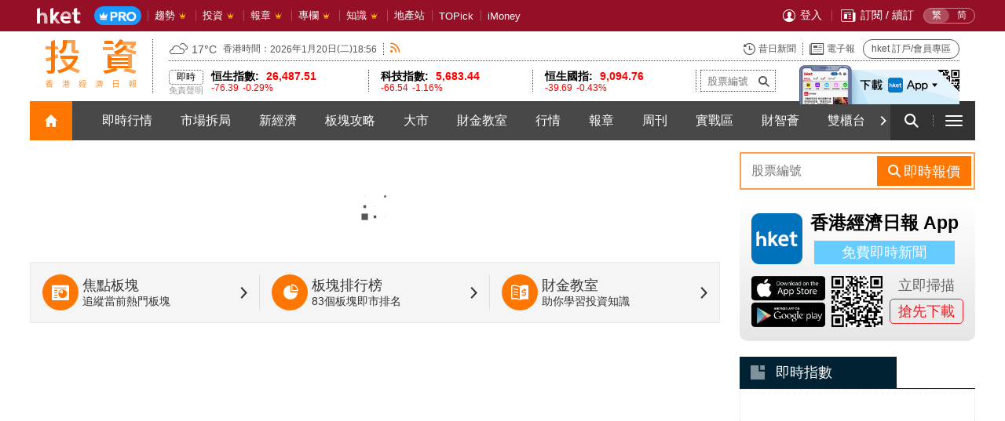

--- FILE ---
content_type: text/html;charset=UTF-8
request_url: https://invest.hket.com/index-quote.json
body_size: 2236
content:
{"content":[{"code":"HSIS.HSI","nametc":"\u6052\u751f\u6307\u6578","namesc":"\u6052\u751f\u6307\u6570","nameeng":"Hang Seng Index","last":"26,487.51","change":"-76.39","change%":"-0.29%","high":"26,638.55","low":"26,363.86","turnover":"104,303,471,555"},{"code":"HSIS.FSI","nametc":"\u6052\u751f\u91d1\u878d\u5206\u985e\u6307\u6578","namesc":"\u6052\u751f\u91d1\u878d\u5206\u7c7b\u6307\u6570","nameeng":"Hang Seng Finance Sub-index","last":"50,559.42","change":"+134.86","change%":"+0.27%","high":"50,824.67","low":"50,347.66","turnover":"14,038,419,361"},{"code":"HSIS.USI","nametc":"\u6052\u751f\u516c\u7528\u4e8b\u696d\u5206\u985e\u6307\u6578","namesc":"\u6052\u751f\u516c\u7528\u4e8b\u4e1a\u5206\u7c7b\u6307\u6570","nameeng":"Hang Seng Utilities Sub-index","last":"39,225.07","change":"+79.92","change%":"+0.20%","high":"39,258.76","low":"38,975.28","turnover":"927,633,784"},{"code":"HSIS.PSI","nametc":"\u6052\u751f\u5730\u7522\u5206\u985e\u6307\u6578","namesc":"\u6052\u751f\u5730\u4ea7\u5206\u7c7b\u6307\u6570","nameeng":"Hang Seng Properties Sub-index","last":"19,198.77","change":"+174.75","change%":"+0.92%","high":"19,346.79","low":"18,919.19","turnover":"3,045,710,922"},{"code":"HSIS.CSI","nametc":"\u6052\u751f\u5de5\u5546\u696d\u5206\u985e\u6307\u6578","namesc":"\u6052\u751f\u5de5\u5546\u4e1a\u5206\u7c7b\u6307\u6570","nameeng":"Hang Seng Commerce & Industry Sub-index","last":"14,296.62","change":"-99.94","change%":"-0.69%","high":"14,416.44","low":"14,225.36","turnover":"86,291,707,488"},{"code":"HSIS.CEI","nametc":"\u6052\u751f\u4e2d\u570b\u4f01\u696d\u6307\u6578","namesc":"\u6052\u751f\u4e2d\u56fd\u4f01\u4e1a\u6307\u6570","nameeng":"Hang Seng China Enterprises Index","last":"9,094.76","change":"-39.69","change%":"-0.43%","high":"9,150.34","low":"9,045.86","turnover":"90,080,116,956"},{"code":"HSIS.CCI","nametc":"\u6052\u751f\u9999\u6e2f\u4e2d\u8cc7\u4f01\u696d\u6307\u6578","namesc":"\u6052\u751f\u9999\u6e2f\u4e2d\u8d44\u4f01\u4e1a\u6307\u6570","nameeng":"Hang Seng China-Aff Corporations Index","last":"4,188.73","change":"+46.21","change%":"+1.12%","high":"4,199.35","low":"4,133.76","turnover":"9,113,490,333"},{"code":"HSIS.HSC","nametc":"\u6052\u751f\u7d9c\u5408\u6307\u6578","namesc":"\u6052\u751f\u7efc\u5408\u6307\u6570","nameeng":"Hang Seng Composite Index","last":"4,075.82","change":"-7.04","change%":"-0.17%","high":"4,095.87","low":"4,049.52","turnover":"166,254,651,524"},{"code":"HSIS.HCL","nametc":"\u6052\u751f\u7d9c\u5408\u5927\u578b\u80a1\u6307\u6578","namesc":"\u6052\u751f\u7efc\u5408\u5927\u578b\u80a1\u6307\u6570","nameeng":"HS Composite LargeCap Index","last":"2,498.41","change":"-6.82","change%":"-0.27%","high":"2,513.56","low":"2,486.14","turnover":"110,236,076,315"},{"code":"HSIS.HCM","nametc":"\u6052\u751f\u7d9c\u5408\u4e2d\u578b\u80a1\u6307\u6578","namesc":"\u6052\u751f\u7efc\u5408\u4e2d\u578b\u80a1\u6307\u6570","nameeng":"HS Composite MidCap Index","last":"5,298.33","change":"+9.44","change%":"+0.18%","high":"5,302.69","low":"5,228.25","turnover":"38,779,842,999"},{"code":"HSIS.HCS","nametc":"\u6052\u751f\u7d9c\u5408\u5c0f\u578b\u80a1\u6307\u6578","namesc":"\u6052\u751f\u7efc\u5408\u5c0f\u578b\u80a1\u6307\u6570","nameeng":"HS Composite SmallCap Index","last":"1,687.81","change":"+7.33","change%":"+0.44%","high":"1,689.51","low":"1,667.61","turnover":"17,238,732,210"},{"code":"HSIS.ENE","nametc":"\u6052\u751f\u80fd\u6e90\u696d\u6307\u6578","namesc":"\u6052\u751f\u80fd\u6e90\u4e1a\u6307\u6570","nameeng":"Hang Seng Energy Industry Index","last":"13,225.65","change":"-76.30","change%":"-0.57%","high":"13,327.34","low":"13,134.69","turnover":"4,266,550,744"},{"code":"HSIS.MAT","nametc":"\u6052\u751f\u539f\u6750\u6599\u696d\u6307\u6578","namesc":"\u6052\u751f\u539f\u6750\u6599\u4e1a\u6307\u6570","nameeng":"Hang Seng Materials Industry Index","last":"19,173.30","change":"+156.33","change%":"+0.82%","high":"19,197.87","low":"18,300.46","turnover":"13,378,745,728"},{"code":"HSIS.ING","nametc":"\u6052\u751f\u5de5\u696d\u88fd\u54c1\u696d\u6307\u6578","namesc":"\u6052\u751f\u5de5\u4e1a\u5236\u54c1\u4e1a\u6307\u6570","nameeng":"Hang Seng Industrial Goods Industry Index","last":"1,266.83","change":"-2.87","change%":"-0.23%","high":"1,269.45","low":"1,254.12","turnover":"8,031,404,832"},{"code":"HSIS.CDI","nametc":"\u6052\u751f\u975e\u5fc5\u9700\u6027\u6d88\u8cbb\u6307\u6578","namesc":"\u6052\u751f\u975e\u5fc5\u9700\u6027\u6d88\u8d39\u6307\u6570","nameeng":"HS Consumer Discretionary Industry Index","last":"3,147.19","change":"-4.32","change%":"-0.14%","high":"3,175.19","low":"3,128.60","turnover":"46,753,388,602"},{"code":"HSIS.COS","nametc":"\u6052\u751f\u5fc5\u9700\u6027\u6d88\u8cbb\u6307\u6578","namesc":"\u6052\u751f\u5fc5\u9700\u6027\u6d88\u8d39\u6307\u6570","nameeng":"HS Consumer Staples Industry Index","last":"15,778.96","change":"+127.91","change%":"+0.82%","high":"15,822.86","low":"15,624.86","turnover":"4,709,442,458"},{"code":"HSIS.HEA","nametc":"\u6052\u751f\u91ab\u7642\u4fdd\u5065\u696d\u6307\u6578","namesc":"\u6052\u751f\u533b\u7597\u4fdd\u5065\u4e1a\u6307\u6570","nameeng":"HS Healthcare Industry Index","last":"13,012.11","change":"-102.18","change%":"-0.78%","high":"13,170.83","low":"12,927.93","turnover":"12,390,488,202"},{"code":"HSIS.TEL","nametc":"\u6052\u751f\u96fb\u8a0a\u696d\u6307\u6578","namesc":"\u6052\u751f\u7535\u8baf\u4e1a\u6307\u6570","nameeng":"Hang Seng Telecommunications Industry Index","last":"1,659.25","change":"+3.46","change%":"+0.21%","high":"1,666.01","low":"1,652.95","turnover":"3,304,725,998"},{"code":"HSIS.UTI","nametc":"\u6052\u751f\u516c\u7528\u4e8b\u696d\u6307\u6578","namesc":"\u6052\u751f\u516c\u7528\u4e8b\u4e1a\u6307\u6570","nameeng":"Hang Seng Utilities Industry Index","last":"5,902.95","change":"+26.20","change%":"+0.45%","high":"5,902.95","low":"5,844.14","turnover":"2,583,144,247"},{"code":"HSIS.FIN","nametc":"\u6052\u751f\u91d1\u878d\u696d\u6307\u6578","namesc":"\u6052\u751f\u91d1\u878d\u4e1a\u6307\u6570","nameeng":"Hang Seng Financials Industry Index","last":"5,195.52","change":"+23.05","change%":"+0.45%","high":"5,218.80","low":"5,168.74","turnover":"20,610,712,336"},{"code":"HSIS.PNC","nametc":"\u6052\u751f\u5730\u7522\u5efa\u7bc9\u696d\u6307\u6578","namesc":"\u6052\u751f\u5730\u4ea7\u5efa\u7b51\u4e1a\u6307\u6570","nameeng":"Hang Seng Properties & Construction Industry Index","last":"1,749.24","change":"+18.23","change%":"+1.05%","high":"1,760.02","low":"1,724.63","turnover":"6,956,900,493"},{"code":"HSIS.INT","nametc":"\u6052\u751f\u8cc7\u8a0a\u79d1\u6280\u696d\u6307\u6578","namesc":"\u6052\u751f\u4fe1\u606f\u79d1\u6280\u4e1a\u6307\u6570","nameeng":"Hang Seng Information Technology Industry Index","last":"17,403.04","change":"-304.86","change%":"-1.72%","high":"17,665.56","low":"17,351.68","turnover":"42,011,231,940"},{"code":"HSIS.CON","nametc":"\u6052\u751f\u7d9c\u5408\u4f01\u696d\u6307\u6578","namesc":"\u6052\u751f\u7efc\u5408\u4f01\u4e1a\u6307\u6570","nameeng":"Hang Seng Conglomerates Industry Index","last":"1,886.95","change":"+12.76","change%":"+0.68%","high":"1,913.22","low":"1,851.46","turnover":"1,257,915,944"},{"code":"HSIS.TEH","nametc":"\u6052\u751f\u79d1\u6280\u6307\u6578","namesc":"\u6052\u751f\u79d1\u6280\u6307\u6570","nameeng":"Hang Seng TECH Index","last":"5,683.44","change":"-66.54","change%":"-1.16%","high":"5,762.89","low":"5,662.19","turnover":"66,323,035,250"},{"code":"HSIS.HFI","nametc":"\u6052\u751f\u6e2f\u80a1\u901a\u4e2d\u570b\u91d1\u878d\u884c\u696d\u6307\u6578","namesc":"\u6052\u751f\u6e2f\u80a1\u901a\u4e2d\u56fd\u91d1\u878d\u884c\u4e1a\u6307\u6570","nameeng":"HS SCHK China Financials Index","last":"22,037.55","change":"+178.89","change%":"+0.82%","high":"22,102.63","low":"21,756.03","turnover":"14,715,293,096"},{"code":"HSIS.HSR","nametc":"\u623f\u5730\u7522\u57fa\u91d1\u6307\u6578","namesc":"\u623f\u5730\u4ea7\u57fa\u91d1\u6307\u6570","nameeng":"REIT Index","last":"3,158.44","change":"+9.09","change%":"+0.29%","high":"3,167.04","low":"3,141.04","turnover":"435,574,628"},{"code":"HSIS.AOI","nametc":"\u4e3b\u677f\u7e3d\u6210\u4ea4\u91d1\u984d","namesc":"\u4e3b\u677f\u603b\u6210\u4ea4\u91d1\u989d","nameeng":"Main Board Market Turnover","last":"","change":"","change%":"","high":"","low":"","turnover":"237,765,786,869"}],"sehktime":"20\/01\/2026 16:59","timestamp":"20\/01\/2026 16:59"}